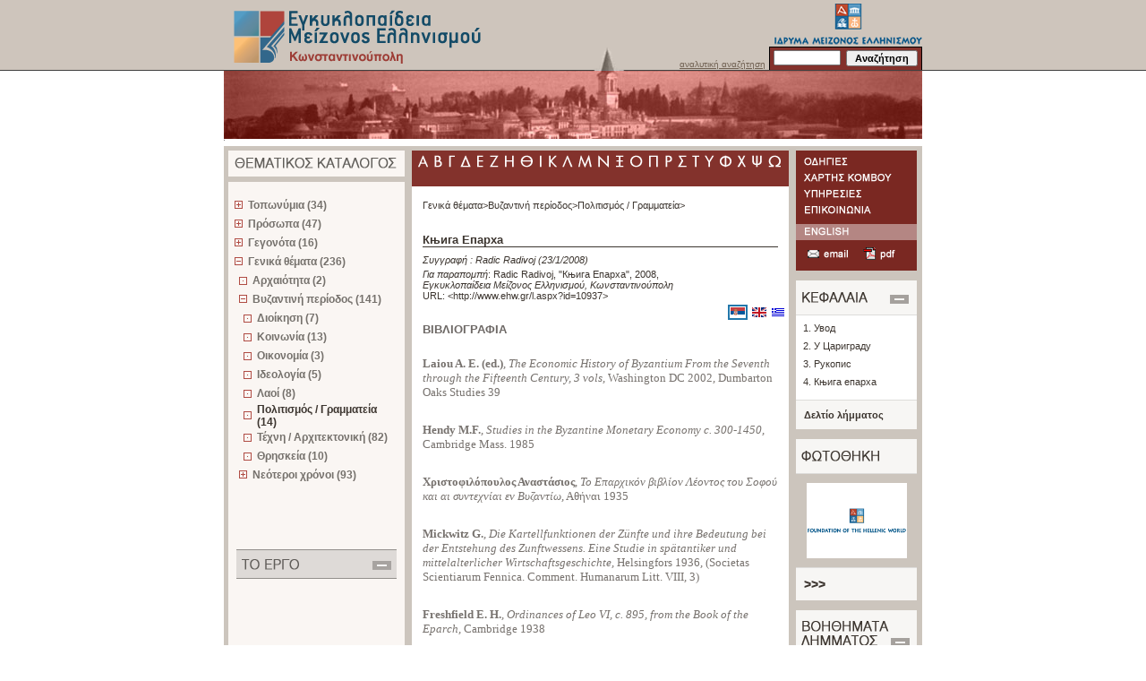

--- FILE ---
content_type: text/html; charset=utf-8
request_url: http://www.ehw.gr/constantinople/FORMS/flemmaAdds.aspx?Mode=BiblioGraphy&paramid=10937&boithimata_State=&kefalaia_State=
body_size: 52120
content:

<!DOCTYPE html PUBLIC "-//W3C//DTD XHTML 1.0 Transitional//EN" "http://www.w3.org/TR/xhtml1/DTD/xhtml1-transitional.dtd">
<html>
<head id="ctl00_Head1"><title>
	Μεγάλη διαδικτυακή εγκυκλοπαίδεια της Κωνσταντινούπολης
</title>
    <!--link href ="../App_Themes/default/default_master.css" rel="stylesheet" type="text/css" /-->
    <!--link href ="../App_Themes/default/default_home.css" rel="stylesheet" type="text/css" /-->
    <!--link href ="../App_Themes/default/default_lemma.css" rel="stylesheet" type="text/css" /-->
    <!--link href ="../App_Themes/default/lemma_content.css" rel="stylesheet" type="text/css" /-->
    <!--link href ="../App_Themes/default/default_general.css" rel="stylesheet" type="text/css" /-->
    <!--link href ="../App_Themes/default/default_bibliography_general.css" rel="stylesheet" type="text/css" /-->
    <!--LINK href="../Controls/Styles/linksstyles.css" type="text/css" rel="stylesheet"-->
    <meta http-equiv="Content-Type" content="text/html; charset=UTF-8" /><link REL="SHORTCUT ICON" href="../favicon.ico" />
    <script LANGUAGE="javascript" type="text/javascript" src="functions.js"></script>
    <script LANGUAGE="javascript" type="text/javascript" src="functionsMasterContent.js"></script>
    <link href="../style.css" rel="stylesheet" type="text/css" />
    <style type="text/css">
    <!--
    body {
	    margin-left: 0px;
	    margin-top: 0px;
	    margin-right: 0px;
	    margin-bottom: 0px;
    }
    -->
    </style>    
<meta name="keywords" content="Књига,Епарха" /><meta name="description" content="Књига Епарха" /><style type="text/css">
	.ctl00_catalog_tvwCatalogs_0 { text-decoration:none; }
	.ctl00_catalog_tvwCatalogs_1 { font-weight:bold;border-style:none; }
	.ctl00_catalog_tvwCatalogs_2 { width:195px;padding:0px 6px 0px 6px; }
	.ctl00_catalog_tvwCatalogs_3 { padding:0px 6px 0px 6px; }
	.ctl00_catalog_tvwCatalogs_4 { border-style:none; }
	.ctl00_catalog_tvwCatalogs_5 { padding:0px 6px 0px 6px; }
	.ctl00_catalog_tvwCatalogs_6 { border-style:none; }
	.ctl00_catalog_tvwCatalogs_7 {  }

</style></head>

<body>
<form name="aspnetForm" method="post" action="flemmaAdds.aspx?Mode=BiblioGraphy&amp;paramid=10937&amp;boithimata_State=&amp;kefalaia_State=" id="aspnetForm" style="margin:0px;">
<div>
<input type="hidden" name="__EVENTTARGET" id="__EVENTTARGET" value="" />
<input type="hidden" name="__EVENTARGUMENT" id="__EVENTARGUMENT" value="" />
<input type="hidden" name="__VIEWSTATE" id="__VIEWSTATE" value="/wEPDwUKMTMyMTc0MzA2Mg9kFgJmD2QWAgIBD2QWIgIBD2QWAmYPFgQeA3NyYwUbLi4vaW1hZ2VzL2xvZ29fa29uc3RfZWwuZ2lmHgNhbHQFZM6VzrPOus+FzrrOu86/z4DOsc6vzrTOtc65zrEgzpzOtc6vzrbOv869zr/PgiDOlc67zrvOt869zrnPg868zr/[base64]/QsNGA0YXQsGRkAgUPFgIeCWlubmVyaHRtbAWSASDOo8+FzrPOs8+BzrHPhs6uIDogPGEgaHJlZj0iIyIgY2xhc3M9IndyaXRlcl9haHJlZiIgdGl0bGU9Is6Zz4PPhM6/z4HOuc66z4zPgiAiPlJhZGljIFJhZGl2b2o8L2E+ICA8c3BhbiBjbGFzcz0id3JpdGVyX2FocmVmIj4gKDIzLzEvMjAwOCk8L3NwYW4+ZAIHDw8WAh8CBRnOk865zrEgz4DOsc+BzrHPgM6/zrzPgM6uZGQCCQ8PFgIfAgUuUmFkaWMgUmFkaXZvaiwgItCa0ZrQuNCz0LAg0JXQv9Cw0YDRhdCwIiwgMjAwOGRkAgsPDxYCHwIFZM6VzrPOus+FzrrOu86/z4DOsc6vzrTOtc65zrEgzpzOtc6vzrbOv869zr/PgiDOlc67zrvOt869zrnPg868zr/PjSwgzprPic69z4PPhM6xzr3PhM65zr3Ov8+Nz4DOv867zrdkZAINDw8WBB4LTmF2aWdhdGVVcmwFIWh0dHA6Ly93d3cuZWh3LmdyL2wuYXNweD9pZD0xMDkzNx8CBSFodHRwOi8vd3d3LmVody5nci9sLmFzcHg/[base64]/bGVtbWFJZD0xMDkzNxYEAgECAQIBAgFkAg0PFCsAAg8WAh8sBRkuLi9pbWFnZXMvY2hhcHRlcnNfZWwuZ2lmZGRkAg8PDxYEHwIFHc6UzrXOu8+Ezq/[base64]/[base64]/PhSDPg8+FzrPPh8+BzrfOvM6xz4TOv860zr/PhM61zq/PhM6xzrkgz4POtSDPgM6/z4POv8+Dz4TPjCA4MCUgzrHPgM+MIM+Ezr8gzpXPhc+Bz4nPgM6xz4rOus+MIM6kzrHOvM61zq/OvyDOoM61z4HOuc+GzrXPgc61zrnOsc66zq7PgiDOkc69zqzPgM+Ez4XOvs63z4IgKM6VzqTOoM6RKSDOus6xzrkgzrrOsc+EzqwgMjAlIM6xz4DPjCDOtc64zr3Ouc66zr/Pjc+CIM+Az4zPgc6/z4XPgiDPg8+Ezr8gz4DOu86xzq/Pg865zr8gz4TOv8+FIM6Vz4DOuc+HzrXOuc+BzrfPg865zrHOus6/z40gzqDPgc6/zrPPgc6szrzOvM6xz4TOv8+CICLOms6/zrnOvc+Jzr3Or86xIM+EzrfPgiDOoM67zrfPgc6/z4bOv8+Bzq/Osc+CIiDPhM6/z4UgzpPOhCDOms6gzqMuZGQYAQUeX19Db250cm9sc1JlcXVpcmVQb3N0QmFja0tleV9fFgEFGWN0bDAwJGNhdGFsb2ckdHZ3Q2F0YWxvZ3O8dCdE9BMrXnKZIPVFUmLDlQ+JzQ==" />
</div>

<script type="text/javascript">
//<![CDATA[
var theForm = document.forms['aspnetForm'];
if (!theForm) {
    theForm = document.aspnetForm;
}
function __doPostBack(eventTarget, eventArgument) {
    if (!theForm.onsubmit || (theForm.onsubmit() != false)) {
        theForm.__EVENTTARGET.value = eventTarget;
        theForm.__EVENTARGUMENT.value = eventArgument;
        theForm.submit();
    }
}
//]]>
</script>


<script src="/constantinople/WebResource.axd?d=qVfRGC7szdIfbkCVyIlqlbCXMs8KSjhAid3k_hXCZYloXIOnN7rfqhNS3QwwOdp2d0octrxD1sxX_lzppFKyZzuuvZg1&amp;t=636594515174557557" type="text/javascript"></script>

<script language="javascript" type="text/javascript">function navigationByLetter(clickedLetter) {window.location='../FORMS/fDataDisplay.aspx?Mode=LemmataSearch&paramid=' + clickedLetter}</script>
<script src="/constantinople/ScriptResource.axd?d=LOb8_9hPhqko5DgKcY8bngyHOC0sgP79y8JLKQjXd2eBHozrnMbAj8z6T4FL_WHrQ3f9ZOdRxFk9GEJyNgmfLDUpQMjowxx_CCejS7VxoPkHpPihRwa7GkDyXSE5hLkNNZSed12DN2UIocaQ4A_dvZ9lmm4sFcYxb64CrTVDR5CpfWaG0&amp;t=633818802415495774" type="text/javascript"></script>
<script src="/constantinople/ScriptResource.axd?d=MUVKnZJt5eCMRC6_pYTDGHGtTsiO4EYE6vI_AjwG9rpqsZ8ap2bTUbzHi0V6x91kglU8D3mT1j2RlRQbkC3ATHF2-7_FOXmW92IPSViWUy9sdwFa7s90T_DND_B75_KXRGZQ8aGsjU9Hl_8KLf6DFq8kgZNtre4aV0USpQf91uEL237l0&amp;t=633818802415495774" type="text/javascript"></script>
<div>

	<input type="hidden" name="__VIEWSTATEGENERATOR" id="__VIEWSTATEGENERATOR" value="3EF469E2" />
	<input type="hidden" name="__PREVIOUSPAGE" id="__PREVIOUSPAGE" value="ngFKRtcFibjHWvteh-N4b50zlItr3ezyu0y1ePTyqbtyTxFNbntL_wQbc-dTz647HUHSOX-Xa_6ULOgoM1gQcz2tgoj9cf7qPZvuwbYFOYBgIcUV0" />
	<input type="hidden" name="__EVENTVALIDATION" id="__EVENTVALIDATION" value="/wEWDQLw9ovpAwLE5ML0AgL9n+COAgKvmL7JAwKvmKruBAKvmNaCDQKvmMKnBgKNy4TcAQKNy5inCQLjw46wAQLWppuwDgLgj7e3AQLqs5TWA8zeYJyiWkroGWU4qM6ScP8mVTlw" />
</div>
<script type="text/javascript">
//<![CDATA[
Sys.WebForms.PageRequestManager._initialize('ctl00$ScriptManager1', document.getElementById('aspnetForm'));
Sys.WebForms.PageRequestManager.getInstance()._updateControls(['tctl00$catalog$catalogUpdatePanel'], [], [], 90);
//]]>
</script>
 
<table width="100%" border="0" cellspacing="0" cellpadding="0">
  <tr>
    <th height="87" align="left" valign="top" background="../images/top_bck.gif" scope="col">&nbsp;</th>
    <th width="780" height="163" align="left" valign="top" background="../images/top_bck.gif" scope="col"><table width="780" border="0" cellspacing="0" cellpadding="0">
      <tr>
        <th width="288" height="79" rowspan="2" align="left" valign="top" scope="col"><a href="fmain.aspx" id="ctl00_startPageLink"><img src="../images/logo_konst_el.gif" id="ctl00_engyclopediaImage" width="288" height="79" hspace="0" vspace="0" border="0" alt="Εγκυκλοπαίδεια Μείζονος Ελληνισμού, Κωνσταντινούπολη" /></a></th>
        <th width="213" height="79" rowspan="2" align="left" valign="top" scope="col"><img src="../images/top_photo.gif" width="213" height="79" hspace="0" vspace="0" border="0" /></th>
        <th width="108" height="79" rowspan="2" align="right" valign="bottom" scope="col"><p class="search"><a id="ctl00_advanced_search" class="search" href="fLemmaSearch.aspx">αναλυτική αναζήτηση</a></p>          </th>
        <th width="171" height="52" align="left" valign="top" scope="col"><img src="../images/logo_ime_el.gif" id="ctl00_imelogoImage" width="171" height="52" hspace="0" vspace="0" border="0" usemap="#Map3" alt="ΙΔΡΥΜΑ ΜΕΙΖΟΝΟΣ ΕΛΛΗΝΙΣΜΟΥ" /></th>
      </tr>
      <tr>
        <th width="171" height="27" align="left" valign="middle" background="../images/search_konst.gif" scope="col">
        <div id="ctl00_SearchPanel" onkeypress="javascript:return WebForm_FireDefaultButton(event, 'ctl00_btnSearch')">
	
        <table width="171" border="0" cellspacing="0" cellpadding="0">
          <tr>
            <th align="left" valign="middle" scope="col"><input name="ctl00$txtSearch" type="text" id="ctl00_txtSearch" class="textfield" size="10" /></th>
            <th align="right" valign="middle" scope="col"><input type="submit" name="ctl00$btnSearch" value="Αναζήτηση" onclick="javascript:WebForm_DoPostBackWithOptions(new WebForm_PostBackOptions(&quot;ctl00$btnSearch&quot;, &quot;&quot;, false, &quot;&quot;, &quot;fLemmaSearch.aspx&quot;, false, false))" id="ctl00_btnSearch" class="search_button" style="width:80px;" /></th>
          </tr>
        </table>
        
</div>
        </th>
      </tr>
      <tr>
        <th width="780" height="76" colspan="4" align="left" valign="top" scope="row"><img src="../images/photo_konst_1.jpg" width="780" height="76" hspace="0" vspace="0" border="0" /></th>
      </tr>
      <tr>
        <th width="780" height="8" colspan="4" align="left" valign="top" class="empty" scope="row">z</th>
      </tr>
    </table></th>
    <th height="87" align="left" valign="top" background="../images/top_bck.gif" scope="col">&nbsp;</th>
  </tr>
  <tr>
    <th align="left" valign="top" scope="row">&nbsp;</th>
    <th width="780" align="left" valign="top" bgcolor="#ccc5bd" scope="row"><table width="780" border="0" cellspacing="0" cellpadding="0">
      <tr>
        <th height="5" colspan="7" align="left" valign="top" class="empty" scope="col">&nbsp;</th>
        </tr>
      <tr>
        <th width="5" align="left" valign="top" class="empty" scope="row">&nbsp;</th>
        <td width="197" align="left" valign="top" bgcolor="#faf6f3"><table width="197" border="0" cellspacing="0" cellpadding="0">
          <tr>
            <th width="197" colspan="3" align="left" valign="top" scope="col"><img src="../images/thematikos_el.gif" width="197" height="29" hspace="0" vspace="0" border="0" /></th>
          </tr>
          <tr>
            <th width="197" height="6" colspan="3" align="left" valign="top" bgcolor="#ccc5bd" class="empty" scope="row">&nbsp;</th>
          </tr>
          <tr>
            <th width="197" height="13" colspan="3" align="left" valign="top" class="empty" scope="row">&nbsp;</th>
          </tr>
          <tr>
            <th colspan="3" align="left" valign="top" scope="row">
            <!-- ΘΕΜΑΤΙΚΟΣ ΚΑΤΑΛΟΓΟΣ START-->
            <div id="lemma_thematicCatalog_container">
                <div id="ctl00_catalog_catalogUpdatePanel">
	
<table id="ctl00_catalog_tblcontent" border="0">
		<tr>
			<td style="padding-left:5px"><div id="ctl00_catalog_tvwCatalogs" style="width:100%;">
				<table cellpadding="0" cellspacing="0" style="border-width:0;">
					<tr>
						<td><a href="javascript:__doPostBack('ctl00$catalog$tvwCatalogs','t541')"><img src="../Images/plus.gif" alt="" style="border-width:0;" /></a></td><td class="menu ctl00_catalog_tvwCatalogs_2"><a class="ctl00_catalog_tvwCatalogs_0 menu ctl00_catalog_tvwCatalogs_1" href="fStaticCatalog.aspx?id=0&amp;tcId=541&amp;Mode=Lemmata&amp;paramid=541&amp;lastNode=t541" target="_self" id="ctl00_catalog_tvwCatalogst0" style="border-style:none;font-size:1em;">Τοπωνύμια (34)</a></td>
					</tr>
				</table><table cellpadding="0" cellspacing="0" style="border-width:0;">
					<tr>
						<td><a href="javascript:__doPostBack('ctl00$catalog$tvwCatalogs','t542')"><img src="../Images/plus.gif" alt="" style="border-width:0;" /></a></td><td class="menu ctl00_catalog_tvwCatalogs_2"><a class="ctl00_catalog_tvwCatalogs_0 menu ctl00_catalog_tvwCatalogs_1" href="fStaticCatalog.aspx?id=0&amp;tcId=542&amp;Mode=Lemmata&amp;paramid=542&amp;lastNode=t542" target="_self" id="ctl00_catalog_tvwCatalogst4" style="border-style:none;font-size:1em;">Πρόσωπα (47)</a></td>
					</tr>
				</table><table cellpadding="0" cellspacing="0" style="border-width:0;">
					<tr>
						<td><a href="javascript:__doPostBack('ctl00$catalog$tvwCatalogs','t543')"><img src="../Images/plus.gif" alt="" style="border-width:0;" /></a></td><td class="menu ctl00_catalog_tvwCatalogs_2"><a class="ctl00_catalog_tvwCatalogs_0 menu ctl00_catalog_tvwCatalogs_1" href="fStaticCatalog.aspx?id=0&amp;tcId=543&amp;Mode=Lemmata&amp;paramid=543&amp;lastNode=t543" target="_self" id="ctl00_catalog_tvwCatalogst8" style="border-style:none;font-size:1em;">Γεγονότα (16)</a></td>
					</tr>
				</table><table cellpadding="0" cellspacing="0" style="border-width:0;">
					<tr>
						<td><a href="javascript:__doPostBack('ctl00$catalog$tvwCatalogs','t544')"><img src="../Images/minus.gif" alt="" style="border-width:0;" /></a></td><td class="menu ctl00_catalog_tvwCatalogs_2"><a class="ctl00_catalog_tvwCatalogs_0 menu ctl00_catalog_tvwCatalogs_1" href="fStaticCatalog.aspx?id=0&amp;tcId=544&amp;Mode=Lemmata&amp;paramid=544&amp;lastNode=t544" target="_self" id="ctl00_catalog_tvwCatalogst12" style="border-style:none;font-size:1em;">Γενικά θέματα (236)</a></td>
					</tr>
				</table><table cellpadding="0" cellspacing="0" style="border-width:0;">
					<tr style="height:0px;">
						<td></td>
					</tr><tr>
						<td><div style="width:5px;height:1px"></div></td><td><img src="../Images/dot.gif" alt="" /></td><td class="menu ctl00_catalog_tvwCatalogs_2 ctl00_catalog_tvwCatalogs_3"><a class="ctl00_catalog_tvwCatalogs_0 menu ctl00_catalog_tvwCatalogs_1" href="fDataDisplay.aspx?Mode=Lemmata&amp;paramid=563&amp;lastNode=t563" target="_self" id="ctl00_catalog_tvwCatalogst13" style="border-style:none;font-size:1em;">Αρχαιότητα (2)</a></td>
					</tr><tr style="height:0px;">
						<td></td>
					</tr>
				</table><table cellpadding="0" cellspacing="0" style="border-width:0;">
					<tr>
						<td><div style="width:5px;height:1px"></div></td><td><a href="javascript:__doPostBack('ctl00$catalog$tvwCatalogs','t544\\564')"><img src="../Images/minus.gif" alt="" style="border-width:0;" /></a></td><td class="menu ctl00_catalog_tvwCatalogs_2"><a class="ctl00_catalog_tvwCatalogs_0 menu ctl00_catalog_tvwCatalogs_1" href="fDataDisplay.aspx?Mode=Lemmata&amp;paramid=564&amp;lastNode=t564" target="_self" id="ctl00_catalog_tvwCatalogst14" style="border-style:none;font-size:1em;">Βυζαντινή περίοδος (141)</a></td>
					</tr>
				</table><table cellpadding="0" cellspacing="0" style="border-width:0;">
					<tr style="height:0px;">
						<td></td>
					</tr><tr>
						<td><div style="width:5px;height:1px"></div></td><td><div style="width:5px;height:1px"></div></td><td><img src="../Images/dot.gif" alt="" /></td><td class="menu ctl00_catalog_tvwCatalogs_2 ctl00_catalog_tvwCatalogs_3"><a class="ctl00_catalog_tvwCatalogs_0 menu ctl00_catalog_tvwCatalogs_1" href="fDataDisplay.aspx?Mode=Lemmata&amp;paramid=566&amp;lastNode=t566" target="_self" id="ctl00_catalog_tvwCatalogst15" style="border-style:none;font-size:1em;">Διοίκηση (7)</a></td>
					</tr><tr style="height:0px;">
						<td></td>
					</tr>
				</table><table cellpadding="0" cellspacing="0" style="border-width:0;">
					<tr style="height:0px;">
						<td></td>
					</tr><tr>
						<td><div style="width:5px;height:1px"></div></td><td><div style="width:5px;height:1px"></div></td><td><img src="../Images/dot.gif" alt="" /></td><td class="menu ctl00_catalog_tvwCatalogs_2 ctl00_catalog_tvwCatalogs_3"><a class="ctl00_catalog_tvwCatalogs_0 menu ctl00_catalog_tvwCatalogs_1" href="fDataDisplay.aspx?Mode=Lemmata&amp;paramid=567&amp;lastNode=t567" target="_self" id="ctl00_catalog_tvwCatalogst16" style="border-style:none;font-size:1em;">Κοινωνία (13)</a></td>
					</tr><tr style="height:0px;">
						<td></td>
					</tr>
				</table><table cellpadding="0" cellspacing="0" style="border-width:0;">
					<tr style="height:0px;">
						<td></td>
					</tr><tr>
						<td><div style="width:5px;height:1px"></div></td><td><div style="width:5px;height:1px"></div></td><td><img src="../Images/dot.gif" alt="" /></td><td class="menu ctl00_catalog_tvwCatalogs_2 ctl00_catalog_tvwCatalogs_3"><a class="ctl00_catalog_tvwCatalogs_0 menu ctl00_catalog_tvwCatalogs_1" href="fDataDisplay.aspx?Mode=Lemmata&amp;paramid=568&amp;lastNode=t568" target="_self" id="ctl00_catalog_tvwCatalogst17" style="border-style:none;font-size:1em;">Οικονομία (3)</a></td>
					</tr><tr style="height:0px;">
						<td></td>
					</tr>
				</table><table cellpadding="0" cellspacing="0" style="border-width:0;">
					<tr style="height:0px;">
						<td></td>
					</tr><tr>
						<td><div style="width:5px;height:1px"></div></td><td><div style="width:5px;height:1px"></div></td><td><img src="../Images/dot.gif" alt="" /></td><td class="menu ctl00_catalog_tvwCatalogs_2 ctl00_catalog_tvwCatalogs_3"><a class="ctl00_catalog_tvwCatalogs_0 menu ctl00_catalog_tvwCatalogs_1" href="fDataDisplay.aspx?Mode=Lemmata&amp;paramid=569&amp;lastNode=t569" target="_self" id="ctl00_catalog_tvwCatalogst18" style="border-style:none;font-size:1em;">Ιδεολογία (5)</a></td>
					</tr><tr style="height:0px;">
						<td></td>
					</tr>
				</table><table cellpadding="0" cellspacing="0" style="border-width:0;">
					<tr style="height:0px;">
						<td></td>
					</tr><tr>
						<td><div style="width:5px;height:1px"></div></td><td><div style="width:5px;height:1px"></div></td><td><img src="../Images/dot.gif" alt="" /></td><td class="menu ctl00_catalog_tvwCatalogs_2 ctl00_catalog_tvwCatalogs_3"><a class="ctl00_catalog_tvwCatalogs_0 menu ctl00_catalog_tvwCatalogs_1" href="fDataDisplay.aspx?Mode=Lemmata&amp;paramid=570&amp;lastNode=t570" target="_self" id="ctl00_catalog_tvwCatalogst19" style="border-style:none;font-size:1em;">Λαοί  (8)</a></td>
					</tr><tr style="height:0px;">
						<td></td>
					</tr>
				</table><table cellpadding="0" cellspacing="0" style="border-width:0;">
					<tr style="height:0px;">
						<td></td>
					</tr><tr>
						<td><div style="width:5px;height:1px"></div></td><td><div style="width:5px;height:1px"></div></td><td><img src="../Images/dot.gif" alt="" /></td><td class="menu ctl00_catalog_tvwCatalogs_2 ctl00_catalog_tvwCatalogs_3 menuin ctl00_catalog_tvwCatalogs_5"><a class="ctl00_catalog_tvwCatalogs_0 menu ctl00_catalog_tvwCatalogs_1 menuin ctl00_catalog_tvwCatalogs_4" href="fDataDisplay.aspx?Mode=Lemmata&amp;paramid=571&amp;lastNode=t571" target="_self" id="ctl00_catalog_tvwCatalogst20" style="border-style:none;font-size:1em;">Πολιτισμός / Γραμματεία (14)</a></td>
					</tr><tr style="height:0px;">
						<td></td>
					</tr>
				</table><table cellpadding="0" cellspacing="0" style="border-width:0;">
					<tr style="height:0px;">
						<td></td>
					</tr><tr>
						<td><div style="width:5px;height:1px"></div></td><td><div style="width:5px;height:1px"></div></td><td><img src="../Images/dot.gif" alt="" /></td><td class="menu ctl00_catalog_tvwCatalogs_2 ctl00_catalog_tvwCatalogs_3"><a class="ctl00_catalog_tvwCatalogs_0 menu ctl00_catalog_tvwCatalogs_1" href="fDataDisplay.aspx?Mode=Lemmata&amp;paramid=572&amp;lastNode=t572" target="_self" id="ctl00_catalog_tvwCatalogst21" style="border-style:none;font-size:1em;">Τέχνη / Αρχιτεκτονική (82)</a></td>
					</tr><tr style="height:0px;">
						<td></td>
					</tr>
				</table><table cellpadding="0" cellspacing="0" style="border-width:0;">
					<tr style="height:0px;">
						<td></td>
					</tr><tr>
						<td><div style="width:5px;height:1px"></div></td><td><div style="width:5px;height:1px"></div></td><td><img src="../Images/dot.gif" alt="" /></td><td class="menu ctl00_catalog_tvwCatalogs_2 ctl00_catalog_tvwCatalogs_3"><a class="ctl00_catalog_tvwCatalogs_0 menu ctl00_catalog_tvwCatalogs_1" href="fDataDisplay.aspx?Mode=Lemmata&amp;paramid=573&amp;lastNode=t573" target="_self" id="ctl00_catalog_tvwCatalogst22" style="border-style:none;font-size:1em;">Θρησκεία (10)</a></td>
					</tr><tr style="height:0px;">
						<td></td>
					</tr>
				</table><table cellpadding="0" cellspacing="0" style="border-width:0;">
					<tr>
						<td><div style="width:5px;height:1px"></div></td><td><a href="javascript:__doPostBack('ctl00$catalog$tvwCatalogs','t544\\565')"><img src="../Images/plus.gif" alt="" style="border-width:0;" /></a></td><td class="menu ctl00_catalog_tvwCatalogs_2"><a class="ctl00_catalog_tvwCatalogs_0 menu ctl00_catalog_tvwCatalogs_1" href="fDataDisplay.aspx?Mode=Lemmata&amp;paramid=565&amp;lastNode=t565" target="_self" id="ctl00_catalog_tvwCatalogst23" style="border-style:none;font-size:1em;">Νεότεροι χρόνοι (93)</a></td>
					</tr>
				</table>
			</div></td>
		</tr>
	</table> 

</div>




            </div>
            </th>
          </tr>
          <tr>
            <th width="197" height="69" colspan="3" align="left" valign="top" class="empty" scope="row">&nbsp;</th>
          </tr>
          <tr>
            <th width="197" colspan="3" align="left" valign="top" scope="row">
            <img id="ctl00_projectMap" src="../images/project_el.gif" usemap="#ImageMapctl00_projectMap" style="border-width:0px;display:block" /><map name="ImageMapctl00_projectMap" id="ImageMapctl00_projectMap">
	<area shape="rect" coords="160,12,185,23" href="javascript:__doPostBack('ctl00$projectMap','0')" title="" alt="" />
</map>
            </th>
          </tr>
          <!-- ΤΟ ΕΡΓΟ START-->
          
          <!-- ΤΟ ΕΡΓΟ END-->
          <tr>
            <th height="35" colspan="3" align="left" valign="top" class="empty" scope="row">&nbsp;</th>
          </tr>
          
          <!-- ΒΟΗΘΗΜΑΤΑ END-->
        </table></td>
        <td width="8" align="left" valign="top" class="empty">&nbsp;</td>
        <td width="421" align="left" valign="top" bgcolor="#FFFFFF"> <!--bgcolor="#f7f6f4"-->
        
        <table border="0" cellspacing="0" cellpadding="0">
          <tr>
            <th width="421" height="40" align="left" valign="top" scope="col" bgcolor="#FFFFFF"><img id="ctl00_letterNavigator_GreekLetterMap" src="../images/letters_konst_el.gif" usemap="#ImageMapctl00_letterNavigator_GreekLetterMap" style="height:40px;width:421px;border-width:0px;" /><map name="ImageMapctl00_letterNavigator_GreekLetterMap" id="ImageMapctl00_letterNavigator_GreekLetterMap">
	<area shape="rect" coords="3,3,21,21" href="fDataDisplay.aspx?Mode=LemmataSearch&amp;paramid=Α" title="Αναζήτηση με το γράμμα Α" alt="Αναζήτηση με το γράμμα Α" /><area shape="rect" coords="20,3,36,21" href="fDataDisplay.aspx?Mode=LemmataSearch&amp;paramid=Β" title="Αναζήτηση με το γράμμα Β" alt="Αναζήτηση με το γράμμα Β" /><area shape="rect" coords="37,3,52,21" href="fDataDisplay.aspx?Mode=LemmataSearch&amp;paramid=Γ" title="Αναζήτηση με το γράμμα Γ" alt="Αναζήτηση με το γράμμα Γ" /><area shape="rect" coords="53,3,68,21" href="fDataDisplay.aspx?Mode=LemmataSearch&amp;paramid=Δ" title="Αναζήτηση με το γράμμα Δ" alt="Αναζήτηση με το γράμμα Δ" /><area shape="rect" coords="69,3,85,21" href="fDataDisplay.aspx?Mode=LemmataSearch&amp;paramid=Ε" title="Αναζήτηση με το γράμμα Ε" alt="Αναζήτηση με το γράμμα Ε" /><area shape="rect" coords="86,3,100,21" href="fDataDisplay.aspx?Mode=LemmataSearch&amp;paramid=Ζ" title="Αναζήτηση με το γράμμα Ζ" alt="Αναζήτηση με το γράμμα Ζ" /><area shape="rect" coords="101,3,118,21" href="fDataDisplay.aspx?Mode=LemmataSearch&amp;paramid=Η" title="Αναζήτηση με το γράμμα Η" alt="Αναζήτηση με το γράμμα Η" /><area shape="rect" coords="119,3,137,21" href="fDataDisplay.aspx?Mode=LemmataSearch&amp;paramid=Θ" title="Αναζήτηση με το γράμμα Θ" alt="Αναζήτηση με το γράμμα Θ" /><area shape="rect" coords="138,3,150,21" href="fDataDisplay.aspx?Mode=LemmataSearch&amp;paramid=Ι" title="Αναζήτηση με το γράμμα Ι" alt="Αναζήτηση με το γράμμα Ι" /><area shape="rect" coords="151,3,166,21" href="fDataDisplay.aspx?Mode=LemmataSearch&amp;paramid=Κ" title="Αναζήτηση με το γράμμα Κ" alt="Αναζήτηση με το γράμμα Κ" /><area shape="rect" coords="167,3,182,21" href="fDataDisplay.aspx?Mode=LemmataSearch&amp;paramid=Λ" title="Αναζήτηση με το γράμμα Λ" alt="Αναζήτηση με το γράμμα Λ" /><area shape="rect" coords="183,3,204,21" href="fDataDisplay.aspx?Mode=LemmataSearch&amp;paramid=Μ" title="Αναζήτηση με το γράμμα Μ" alt="Αναζήτηση με το γράμμα Μ" /><area shape="rect" coords="205,3,223,21" href="fDataDisplay.aspx?Mode=LemmataSearch&amp;paramid=Ν" title="Αναζήτηση με το γράμμα Ν" alt="Αναζήτηση με το γράμμα Ν" /><area shape="rect" coords="224,3,241,21" href="fDataDisplay.aspx?Mode=LemmataSearch&amp;paramid=Ξ" title="Αναζήτηση με το γράμμα Ξ" alt="Αναζήτηση με το γράμμα Ξ" /><area shape="rect" coords="242,3,260,21" href="fDataDisplay.aspx?Mode=LemmataSearch&amp;paramid=Ο" title="Αναζήτηση με το γράμμα Ο" alt="Αναζήτηση με το γράμμα Ο" /><area shape="rect" coords="261,3,279,21" href="fDataDisplay.aspx?Mode=LemmataSearch&amp;paramid=Π" title="Αναζήτηση με το γράμμα Π" alt="Αναζήτηση με το γράμμα Π" /><area shape="rect" coords="280,3,295,21" href="fDataDisplay.aspx?Mode=LemmataSearch&amp;paramid=Ρ" title="Αναζήτηση με το γράμμα Ρ" alt="Αναζήτηση με το γράμμα Ρ" /><area shape="rect" coords="296,3,310,21" href="fDataDisplay.aspx?Mode=LemmataSearch&amp;paramid=Σ" title="Αναζήτηση με το γράμμα Σ" alt="Αναζήτηση με το γράμμα Σ" /><area shape="rect" coords="311,3,325,21" href="fDataDisplay.aspx?Mode=LemmataSearch&amp;paramid=Τ" title="Αναζήτηση με το γράμμα Τ" alt="Αναζήτηση με το γράμμα Τ" /><area shape="rect" coords="326,3,340,21" href="fDataDisplay.aspx?Mode=LemmataSearch&amp;paramid=Υ" title="Αναζήτηση με το γράμμα Υ" alt="Αναζήτηση με το γράμμα Υ" /><area shape="rect" coords="341,3,359,21" href="fDataDisplay.aspx?Mode=LemmataSearch&amp;paramid=Φ" title="Αναζήτηση με το γράμμα Φ" alt="Αναζήτηση με το γράμμα Φ" /><area shape="rect" coords="360,3,376,21" href="fDataDisplay.aspx?Mode=LemmataSearch&amp;paramid=Χ" title="Αναζήτηση με το γράμμα Χ" alt="Αναζήτηση με το γράμμα Χ" /><area shape="rect" coords="377,3,394,21" href="fDataDisplay.aspx?Mode=LemmataSearch&amp;paramid=Ψ" title="Αναζήτηση με το γράμμα Ψ" alt="Αναζήτηση με το γράμμα Ψ" /><area shape="rect" coords="395,3,416,21" href="fDataDisplay.aspx?Mode=LemmataSearch&amp;paramid=Ω" title="Αναζήτηση με το γράμμα Ω" alt="Αναζήτηση με το γράμμα Ω" />
</map>
</th>
          </tr>
          <tr><th width="421" align="left" valign="top" scope="row">
          
<table width="421" border="0" cellspacing="0" cellpadding="0">
<tr>
<th width="421" align="left" valign="top" bgcolor="#FFFFFF" scope="row"><div id="ctl00_LemmaPath1_divContainer" class="path" style="text-align:left;">
	<a href="fDataDisplay.aspx?Mode=Lemmata&paramid=544&lastNode=t544" class="path_ahref">Γενικά θέματα&gt;</a><a href="fDataDisplay.aspx?Mode=Lemmata&paramid=564&lastNode=t564" class="path_ahref">Βυζαντινή περίοδος&gt;</a><a href="fDataDisplay.aspx?Mode=Lemmata&paramid=571&lastNode=t571" class="path_ahref">Πολιτισμός / Γραμματεία&gt;</a>
</div></th>
</tr>
<tr>
<th width="421" align="left" valign="top" bgcolor="#FFFFFF" scope="row"><p class="title"><span id="ctl00_LemmaPath1_labelLemmaTitle">Књига Епарха</span></p></th>
</tr>
<tr>
<th width="421" height="1" align="left" valign="top" bgcolor="#FFFFFF" scope="row"><p class="writer"><span id="ctl00_LemmaPath1_labelLemmaAuthor" class="authorTitle"> Συγγραφή : <a href="#" class="writer_ahref" title="Ιστορικός ">Radic Radivoj</a>  <span class="writer_ahref"> (23/1/2008)</span></span></p></th>
</tr>
<tr>
<th width="421" height="1" align="left" valign="top" bgcolor="#FFFFFF" scope="row"><p class="citation"><em><span id="ctl00_LemmaPath1_labelForCitation">Για παραπομπή</span></em>: <span id="ctl00_LemmaPath1_labelCitationAuthor">Radic Radivoj, "Књига Епарха", 2008</span>,<br /><em><span id="ctl00_LemmaPath1_labelEncyclopediaTitle">Εγκυκλοπαίδεια Μείζονος Ελληνισμού, Κωνσταντινούπολη</span></em><br />URL: &lt;<a id="ctl00_LemmaPath1_citationLink" class="citation_ahref" href="http://www.ehw.gr/l.aspx?id=10937">http://www.ehw.gr/l.aspx?id=10937</a>&gt;</p></th>
</tr>
<tr>
<th width="421" align="right" valign="top" bgcolor="#FFFFFF" scope="row">
<table id="ctl00_LemmaPath1_Table1" cellspacing="0" cellpadding="0" border="0" style="border-width:0px;width:68px;border-collapse:collapse;">
	<tr id="ctl00_LemmaPath1_ImageRow">
		<td><img src="../images/flag_rs.gif" border="0" runat="server" class="flagSelected" onclick="gotoLemmaContent('../Forms/fLemma.aspx?lemmaid=10937&amp;contlang=126');" alt="Књига Епарха (29/6/2007 v.1)" hspace="0" /></td><td>&nbsp;</td><td><img src="../images/flag_en.gif" border="0" runat="server" class="flag" onclick="gotoLemmaContent('../Forms/fLemma.aspx?lemmaid=11805&amp;contlang=58');" alt="Book of the Eparch (29/6/2012 v.1)" hspace="0" /></td><td>&nbsp;</td><td><img src="../images/flag_gr.gif" border="0" runat="server" class="flagNoHand" alt="Επαρχικό βιβλίο - δεν έχει ακόμη εκδοθεί" hspace="0" /></td><td>&nbsp;</td><td class="empty" style="width:12px;"></td>
	</tr>
</table>
</th>
</tr>
</table>
          </th></tr>
          <tr id="ctl00_addsPropertiesTitleContainer" width="100%">
	<th width="421" align="left" valign="top" scope="row"><p class="bibliography_title"><span id="ctl00_addsPropertiesTitleLabel">ΒΙΒΛΙΟΓΡΑΦΙΑ</span></p>
          </th>
</tr>

          <tr>
            <th width="421" height="6" align="left" valign="top" class="empty" scope="row">&nbsp;</th>
          </tr>
          <tr><th width="421" align="left" valign="top" scope="row" bgcolor="#FFFFFF"  style="padding:3px 12px 18px 12px">
            

    <div id="prosthetaLemmaHolder">
        <table border="0" cellpadding="0" cellspacing="0" width="100%">
            <tr>
                <td>
                    <table id="ctl00_baseContent_datalist_datalist" cellspacing="0" cellpadding="0" border="0" style="border-width:0px;width:100%;border-collapse:collapse;">
	<tr>
		<td>
<p class="lemma_hmargin"><span id="ctl00_baseContent_datalist_datalist_ctl00_ctl00_Label1" class="lemma_span" datakey="sTitle"><b>Laiou A. E. (ed.)</b>, <i>The Economic History of Byzantium From the Seventh through the Fifteenth Century, 3 vols</i>, Washington DC 2002, Dumbarton Oaks Studies 39</span></p>
</td>
	</tr><tr>
		<td>
<p class="lemma_hmargin"><span id="ctl00_baseContent_datalist_datalist_ctl01_ctl00_Label1" class="lemma_span" datakey="sTitle"><b>Hendy M.F.</b>, <i>Studies in the Βyzantine Μonetary Εconomy c. 300-1450</i>, Cambridge Mass. 1985</span></p>
</td>
	</tr><tr>
		<td>
<p class="lemma_hmargin"><span id="ctl00_baseContent_datalist_datalist_ctl02_ctl00_Label1" class="lemma_span" datakey="sTitle"><b>Χριστοφιλόπουλος Αναστάσιος</b>, <i>Το Επαρχικόν βιβλίον Λέοντος του Σοφού και αι συντεχνίαι εν Βυζαντίω</i>, Αθήναι 1935</span></p>
</td>
	</tr><tr>
		<td>
<p class="lemma_hmargin"><span id="ctl00_baseContent_datalist_datalist_ctl03_ctl00_Label1" class="lemma_span" datakey="sTitle"><b>Mickwitz G.</b>, <i>Die Kartellfunktionen der Zünfte und ihre Bedeutung bei der Entstehung des Zunftwessens. Eine Studie in spätantiker und mittelalterlicher Wirtschaftsgeschichte</i>, Helsingfors 1936, (Societas Scientiarum Fennica. Comment. Humanarum Litt. VIII, 3)</span></p>
</td>
	</tr><tr>
		<td>
<p class="lemma_hmargin"><span id="ctl00_baseContent_datalist_datalist_ctl04_ctl00_Label1" class="lemma_span" datakey="sTitle"><b>Freshfield E. H.</b>, <i>Ordinances of Leo VI, c. 895, from the Book of the Eparch</i>, Cambridge 1938</span></p>
</td>
	</tr><tr>
		<td>
<p class="lemma_hmargin"><span id="ctl00_baseContent_datalist_datalist_ctl05_ctl00_Label1" class="lemma_span" datakey="sTitle"><b>Χριστοφιλόπουλος Αναστάσιος</b>, "Ζητήματα τινα εκ του επαρχικού βιβλίου", <i>Ελληνικά</i>, 11, 1939, 125-136</span></p>
</td>
	</tr><tr>
		<td>
<p class="lemma_hmargin"><span id="ctl00_baseContent_datalist_datalist_ctl06_ctl00_Label1" class="lemma_span" datakey="sTitle"><b>Lopez R.</b>, "La crise du besant au Xe siècle et la date du Livre du Préfet", <i>Mélanges. Henri Grégoire</i>, Bruxelles 1950, 403-418</span></p>
</td>
	</tr><tr>
		<td>
<p class="lemma_hmargin"><span id="ctl00_baseContent_datalist_datalist_ctl07_ctl00_Label1" class="lemma_span" datakey="sTitle"><b>Сюзюмов М. Я.</b>, "Ремесло и торговля в Константинополе в начале X века", <i>Византийский временник</i>, 4, 1951, 11-41</span></p>
</td>
	</tr><tr>
		<td>
<p class="lemma_hmargin"><span id="ctl00_baseContent_datalist_datalist_ctl08_ctl00_Label1" class="lemma_span" datakey="sTitle"><b>Каждан А. П.</b>, "Цехи и государственные мастерские в Константинополе в IX - X вв.", <i>Византийский временник</i>, 6, 1953, 132-155</span></p>
</td>
	</tr><tr>
		<td>
<p class="lemma_hmargin"><span id="ctl00_baseContent_datalist_datalist_ctl09_ctl00_Label1" class="lemma_span" datakey="sTitle"><b>Mendl B.</b>, "Les corporations byzantines", <i>Byzantinoslavica 22 (1961</i>, 22, 1961, 302-319</span></p>
</td>
	</tr><tr>
		<td>
<p class="lemma_hmargin"><span id="ctl00_baseContent_datalist_datalist_ctl10_ctl00_Label1" class="lemma_span" datakey="sTitle"><b>Сюзюмов М. Я.</b>, <i>Византийская книга эпарха</i>, Сюзюмов М. Я., Москва  1962</span></p>
</td>
	</tr><tr>
		<td>
<p class="lemma_hmargin"><span id="ctl00_baseContent_datalist_datalist_ctl11_ctl00_Label1" class="lemma_span" datakey="sTitle"><b>Simon D.</b>, "Die byzantinischen Seidenzünfte", <i>Byzantinische Zeitschrift</i>, 68, 1975, 23-46</span></p>
</td>
	</tr><tr>
		<td>
<p class="lemma_hmargin"><span id="ctl00_baseContent_datalist_datalist_ctl12_ctl00_Label1" class="lemma_span" datakey="sTitle"><b>Cheynet J.-C.</b>, "L’Eparque: Correctifs et Additifs", <i>Byzantinoslavica</i>, 45, 1984, 50-54</span></p>
</td>
	</tr><tr>
		<td>
<p class="lemma_hmargin"><span id="ctl00_baseContent_datalist_datalist_ctl13_ctl00_Label1" class="lemma_span" datakey="sTitle"><b>Τρωιάνος Σ. Ν.</b>, <i>Οι πηγές του βυζαντινού δικαίου. Εισαγωγικό βοήθημα</i>, Αθήναι - Κομοτηνή 1986</span></p>
</td>
	</tr><tr>
		<td>
<p class="lemma_hmargin"><span id="ctl00_baseContent_datalist_datalist_ctl14_ctl00_Label1" class="lemma_span" datakey="sTitle"><b>Schminck A.</b>, <i>Studien zu mittelbyzantinischen Rechtsbüchern</i>, Frankfurt am Main 1986</span></p>
</td>
	</tr><tr>
		<td>
<p class="lemma_hmargin"><span id="ctl00_baseContent_datalist_datalist_ctl15_ctl00_Label1" class="lemma_span" datakey="sTitle"><i>Das Eparchenbuch Leons des Weisen</i>, Koder, J. (ed.), Corpus Fontium Historiae Byzantinae 33, Wien 1991</span></p>
</td>
	</tr><tr>
		<td>
<p class="lemma_hmargin"><span id="ctl00_baseContent_datalist_datalist_ctl16_ctl00_Label1" class="lemma_span" datakey="sTitle"><b>Koder J.</b>, "Das Eparchenbuch Leons des Weisen, έκδ. J. Koder (Wien 1991) (CFHB XXXIII)
Delikt und Strafe im Eparchenbuch: Aspekte des mittelalternischen Korporationsweswns in Konstantinopel", <i>Jahrbuch der Österreichischen Byzantinistik</i>, 41, 1991, 113-131</span></p>
</td>
	</tr><tr>
		<td>
<p class="lemma_hmargin"><span id="ctl00_baseContent_datalist_datalist_ctl17_ctl00_Label1" class="lemma_span" datakey="sTitle"><b>Kazhdan A.</b>, "Book of the Eparch", Kazhdan A., <i>The Oxford Dictionary of Byzantium 1</i>, London - New York 1991, 308</span></p>
</td>
	</tr>
</table>

                </td>
            </tr>
            <tr>
            <th align="left" valign="top" scope="row">&nbsp;</th>
          </tr>
          <tr>
            <th width="100%" height="20" align="left" valign="top" scope="row"><table width="100%" border="0" cellspacing="0" cellpadding="0">
              <tr>
                <!--th width="12" class="empty" scope="col">&nbsp;</th-->
                <th height="20" align="center" scope="col">&nbsp;</th>
                <th width="108" height="20" align="right" scope="col">
                <a href="#" id="ctl00_baseContent_btnPrevious">
                <img src="../images/top_el.gif" id="ctl00_baseContent_gotoTopImage" width="108" height="20" hspace="0" vspace="0" border="0" /></a></th>
                <!--th width="12" class="empty" scope="col">&nbsp;</th-->
              </tr>
            </table></th>
          </tr>
          <tr>
            <th align="left" valign="top" scope="row">&nbsp;</th>
          </tr>            
        </table>
    </div>


          </th></tr>  
          <tr>
            <th align="left" valign="top" scope="row">&nbsp;</th>
          </tr>
        </table></td>  
        <td width="8" align="left" valign="top" class="empty">&nbsp;</td>
        <td width="135" align="left" valign="top"><table width="135" border="0" cellspacing="0" cellpadding="0">
          <tr>
            <th width="135" align="left" valign="top" scope="col">
              <img id="ctl00_navigationMap" src="../images/odigies_konst_el.gif" usemap="#ImageMapctl00_navigationMap" style="border-width:0px;" /><map name="ImageMapctl00_navigationMap" id="ImageMapctl00_navigationMap">
	<area shape="rect" coords="6,3,62,19" href="fStatic.aspx?gid=9" title="" alt="" /><area shape="rect" coords="6,21,110,37" href="fSiteMap.aspx" title="" alt="" /><area shape="rect" coords="6,41,94,56" href="http://services.ime.gr" target="_blank" title="" alt="" /><area shape="rect" coords="6,57,70,76" href="FMail.aspx" title="" alt="" /><area shape="rect" coords="6,81,70,100" href="javascript:__doPostBack('ctl00$navigationMap','4')" title="" alt="" /><area shape="rect" coords="74,105,115,125" href="filePage.aspx?lemmaId=10937" title="" alt="" /><area shape="rect" coords="9,105,66,125" href="FLemmaMail.aspx?lemmaId=10937" title="" alt="" />
</map>  
              </th>
          </tr>    
          <tr>
            <th width="135" height="11" align="left" valign="top" class="empty" scope="row">&nbsp;</th>
          </tr>
          <tr>
            <th width="135" align="left" valign="top" scope="row"><table width="135" border="0" cellspacing="0" cellpadding="0">
              <tr>
                <th width="135" align="left" valign="top" scope="col" bgcolor="#FFFFFF">
                <img id="ctl00_chaptersMap" src="../images/chapters_el.gif" usemap="#ImageMapctl00_chaptersMap" style="height:39px;width:135px;border-width:0px;display:block" /><map name="ImageMapctl00_chaptersMap" id="ImageMapctl00_chaptersMap">
	<area shape="rect" coords="103,15,129,26" href="javascript:__doPostBack('ctl00$chaptersMap','0')" title="" alt="" />
</map></th>
              </tr>
              <tr id="ctl00_lemma_kefalaia_content">
	<th>
                <table cellpadding="0" cellspacing="0" border="0">
                <tr>
                <th width="135" align="left" valign="top" bgcolor="#FFFFFF" scope="row">
                    <div id="ctl00_lnkParagraphs_LinksPanel">
		<p class="chapters"><a class="chapters_aref" href="fLemmaBodyExtended.aspx?lemmaid=10937&amp;boithimata_State=&amp;kefalaia_State=#chapter_1">1. Увод</a></p><p class="chapters"><a class="chapters_aref" href="fLemmaBodyExtended.aspx?lemmaid=10937&amp;boithimata_State=&amp;kefalaia_State=#chapter_2">2. У Цариграду</a></p><p class="chapters"><a class="chapters_aref" href="fLemmaBodyExtended.aspx?lemmaid=10937&amp;boithimata_State=&amp;kefalaia_State=#chapter_3">3. Рукопис</a></p><p class="chapters"><a class="chapters_aref" href="fLemmaBodyExtended.aspx?lemmaid=10937&amp;boithimata_State=&amp;kefalaia_State=#chapter_4">4. Књига епарха</a></p>
	</div>


                </th>
                </tr>
                <tr>
                <th width="135" height="14" align="left" valign="top" bgcolor="#FFFFFF" class="empty" scope="row">&nbsp;</th>
                </tr>
                </table>
              </th>
</tr>
  
              <tr>
                <th width="135" height="2" align="left" valign="top" bgcolor="#f7f6f4" class="line_top_td" scope="row">&nbsp;</th>
              </tr>
              <tr>
                <th align="left" valign="top" bgcolor="#f7f6f4" scope="row"><p class="todeltio"><a id="ctl00_lemma_deltio_link" class="todeltio_aref" href="../forms/fLemma.aspx?lemmaid=10937&amp;boithimata_State=&amp;kefalaia_State=">Δελτίο λήμματος</a></p></th>
              </tr>
            </table></th>
          </tr>
          <tr>
            <th height="11" align="left" valign="top" class="empty" scope="row">&nbsp;</th>
          </tr>
          <!-- Media START-->
          <tr>
            <th width="135" align="left" valign="top" scope="row">
<table width="135" border="0" cellspacing="0" cellpadding="0">
<tr>
<th width="135" align="left" valign="top" scope="col"><img src="../images/visual_el.gif" alt="" width="135" height="39" hspace="0" vspace="0" border="0" alt="ΦΩΤΟΘΗΚΗ" title="ΦΩΤΟΘΗΚΗ" /></th>
</tr>
<tr>
<th width="135" align="center" valign="middle" class="boxContent" scope="row">
<a id="ctl00_LemmaDefaultPhoto1_HyperLink1"><img src="http://83.174.157.150/DGlFILES/ProcessedMaterial/7760/jpg/QTAQQJ00_7710.jpg" id="ctl00_LemmaDefaultPhoto1_lemmaDefaultPhotoImage" width="112" border="0" class="photo" alt="press image to open photo library" onClick="javascript:window.open('../Forms/fMedia.aspx?lemmaid=10937&amp;contlang=126&amp;lemmatitle=%d0%9a%d1%9a%d0%b8%d0%b3%d0%b0%20%d0%95%d0%bf%d0%b0%d1%80%d1%85%d0%b0','Photos','location=no,resizable=no,scrollbars=yes,width=735,height=660');" /></a>
</th>
</tr>
<tr>
<th width="135" height="2" align="left" valign="top" bgcolor="#f7f6f4" class="line_top_td" scope="row">&nbsp;</th>
</tr>
<tr>
<th align="left" valign="top" bgcolor="#f7f6f4" scope="row"><p id="ctl00_LemmaDefaultPhoto1_navigateButtonImage" class="arrow" style="cursor:pointer" onClick="javascript:window.open('../Forms/fMedia.aspx?lemmaid=10937&amp;contlang=126&amp;lemmatitle=%d0%9a%d1%9a%d0%b8%d0%b3%d0%b0%20%d0%95%d0%bf%d0%b0%d1%80%d1%85%d0%b0','Photos','location=no,resizable=no,scrollbars=yes,width=735,height=660');">&gt;&gt;&gt;</p></th>
</tr>
</table>
</th>
          </tr>
          <!-- Media END-->
          <tr>
            <th height="11" align="left" valign="top" class="empty" scope="row">&nbsp;</th>
          </tr>  
          <!-- Βοηθήματα START-->
          <tr>
            <th width="135" align="left" valign="top" scope="row"><table width="135" border="0" cellspacing="0" cellpadding="0">
              <tr>
                <th width="135" height="51" align="left" valign="top" scope="col" bgcolor="#FFFFFF">
                <img id="ctl00_helpersMap" src="../images/supplements_el.gif" usemap="#ImageMapctl00_helpersMap" style="border-width:0px;display:block" /><map name="ImageMapctl00_helpersMap" id="ImageMapctl00_helpersMap">
	<area shape="rect" coords="104,29,131,42" href="javascript:__doPostBack('ctl00$helpersMap','0')" title="" alt="" />
</map>
                </th>
              </tr>
              <tr id="ctl00_lemma_boithimata_content">
	<th>
              <table cellpadding="0" cellspacing="0" border="0">
              <tr>
              <th width="135" align="left" valign="top" bgcolor="#FFFFFF" scope="row">
              <div id="ctl00_lnkAdditional_LinksPanel">
		<p class="chapters"><a class="chapters_aref" href="fLemmaProperties.aspx?lemmaid=10937&amp;objectid=3&amp;boithimata_State=&amp;kefalaia_State=" target="_self">Πηγές</a></p><p class="chapters"><a class="chapters_aref" href="flemmaAdds.aspx?Mode=BiblioGraphy&amp;paramid=10937&amp;boithimata_State=&amp;kefalaia_State=" target="_self">ΒΙΒΛΙΟΓΡΑΦΙΑ</a></p><p class="chapters"><a class="chapters_aref" href="flemmaAdds.aspx?Mode=DictioGraphy&amp;paramid=10937&amp;boithimata_State=&amp;kefalaia_State=" target="_self">ΔΙΚΤΥΟΓΡΑΦΙΑ</a></p><p class="chapters_off"><a class="chapters_aref_off">Παραθέματα</a></p><p class="chapters_off"><a class="chapters_aref_off">Χρονολόγιο</a></p><p class="chapters_off"><a class="chapters_aref_off">Βοηθ. Κατάλογοι</a></p><p class="chapters"><a class="chapters_aref" href="flemmaAdds.aspx?Mode=Glossary&amp;paramid=10937&amp;boithimata_State=&amp;kefalaia_State=" target="_self">ΓΛΩΣΣΑΡΙΟ</a></p>
	</div>

 
              </th></tr>
              <tr>
                <th width="135" height="14" align="left" valign="top" bgcolor="#FFFFFF" class="empty" scope="row">&nbsp;</th>
              </tr>
              </table>
              </th>
</tr>

            </table></th>
          </tr>
        </table></td>
        <th width="6" align="left" valign="top" class="empty" scope="row">&nbsp;</th>
      </tr>
    </table></th>
    <td rowspan="2" align="left" valign="top">&nbsp;</td>
  </tr>
    <tr>
    <th align="left" valign="top" scope="row">&nbsp;</th>
    <th align="left" valign="top" bgcolor="#ccc5bd" scope="row"><table width="780" border="0" cellspacing="0" cellpadding="0">
      <tr>
        <th width="780" height="12" colspan="7" align="left" valign="top" class="copyright_line2" scope="col">&nbsp;</th>
      </tr>
      <tr>
        <th width="780" colspan="7" align="left" valign="top" bgcolor="#f7f6f4" class="copyright_line" scope="row"><p class="copyright"><span id="ctl00_copyright_text">copyright &copy; 2008, ΙΔΡΥΜΑ ΜΕΙΖΟΝΟΣ ΕΛΛΗΝΙΣΜΟΥ</span></p>
          <p class="copyright_xrimatodotisi"><span id="ctl00_footer_right_text">Το έργου συγχρηματοδοτείται σε ποσοστό 80% από το Ευρωπαϊκό Ταμείο Περιφερειακής Ανάπτυξης (ΕΤΠΑ) και κατά 20% από εθνικούς πόρους στο πλαίσιο του Επιχειρησιακού Προγράμματος "Κοινωνία της Πληροφορίας" του Γ΄ ΚΠΣ.</span></p></th>
      </tr>
      <tr>
        <th width="13" height="18" align="left" valign="top" bgcolor="#f7f6f4" class="empty" scope="row">&nbsp;</th>
        <th width="26" height="18" align="left" valign="top" bgcolor="#f7f6f4" scope="row"><a href="http://www.mnec.gr/" target="_blank"><img src="../images/flag.gif" width="26" height="18" hspace="0" vspace="0" border="0" /></a></th>
        <th width="12" height="18" align="left" valign="top" bgcolor="#f7f6f4" class="empty" scope="row">&nbsp;</th>
        <th width="29" height="18" align="left" valign="top" bgcolor="#f7f6f4" scope="row"><a href="http://www.infosoc.gr/" target="_blank"><img src="../images/flag2.gif" width="29" height="18" hspace="0" vspace="0" border="0" /></a></th>
        <th width="12" height="18" align="left" valign="top" bgcolor="#f7f6f4" class="empty" scope="row">&nbsp;</th>
        <th width="26" height="18" align="left" valign="top" bgcolor="#f7f6f4" scope="row"><a href="http://europa.eu.int/information_society/index_en.htm" target="_blank"><img src="../images/flag3.gif" width="26" height="18" hspace="0" vspace="0" border="0" /></a></th>
        <th width="662" height="18" align="left" valign="top" bgcolor="#f7f6f4" scope="row">&nbsp;</th>
      </tr>
      <tr>
        <th width="780" height="7" colspan="7" align="left" valign="top" bgcolor="#f7f6f4" class="empty" scope="row">&nbsp;</th>
      </tr>
    </table></th>
  </tr>
</table>
<map name="Map3" id="Map3"><area shape="rect" coords="72,0,106,36" href="http://www.ime.gr" target="_blank" /><area shape="rect" coords="-1,39,174,61" href="http://www.ime.gr" target="_blank" />
</map>          


<script type="text/javascript">
//<![CDATA[
Sys.Application.initialize();
//]]>
</script>
</form>

<script type="text/javascript">
var gaJsHost = (("https:" == document.location.protocol) ? "https://ssl." : "http://www.");
document.write(unescape("%3Cscript src='" + gaJsHost + "google-analytics.com/ga.js' type='text/javascript'%3E%3C/script%3E"));
</script>
<script type="text/javascript">
var pageTracker = _gat._getTracker("UA-6564158-3");
pageTracker._trackPageview();
</script>

</body>
</html>
